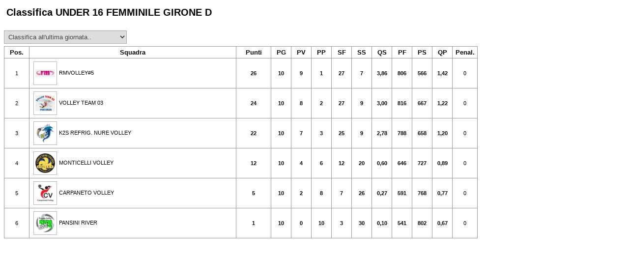

--- FILE ---
content_type: text/html; charset=utf-8
request_url: http://www.fipavpiacenza.it/classifica.aspx?CId=66336
body_size: 11256
content:
<!-- /files/2192/0/Editor/Image/TestataOK-638393924309945541.jpg --><!-- 980-193 --><!-- /files/2192/0/Editor/Image/Foto/pixel-bianco.jpg --><!-- 15-7 --><!-- /files/2192/0/Editor/Image/Progetto-Vita.png --><!-- 218-253 -->

<!DOCTYPE html>
<html>
<head><meta http-equiv="Content-Type" content="text/html; charset=utf-8" /><link href="/js/jquery/jquery-ui.css" type="text/css" rel="stylesheet" /><link href="/css/base.min.css" type="text/css" rel="stylesheet" /><link rel="stylesheet" type="text/css" href="/css/modal-menu.css" /><link rel="stylesheet" type="text/css" href="/js/lightslider/css/lightslider.css" /><link rel="stylesheet" type="text/css" href="/js/slicknav/slicknav.css" /><link rel="stylesheet" type="text/css" href="/js/slicknav/slicknav-style.css" /><link rel="sitemap" type="application/xml" title="Sitemap" href="/sitemap.ashx" />

    <script src="/js/jquery/jquery-3.1.0.min.js"></script>
    <script src="/js/jquery/jquery-ui.js"></script>
    <script type="text/javascript">
        jQuery.noConflict();
    </script>
    <script src="/js/mootools-core-1.5.1.js" type="text/javascript"></script>
    <script src="/js/mootools-more-1.5.1.js" type="text/javascript"></script>
    <!--[if (gte IE 6)&(lte IE 8)]>
      <script type="text/javascript" src="/js/selectivizr.js?nocache=20141120a"></script>
    <![endif]-->
    <script type="text/javascript" src="/js/checkform.js?nocache=20160616a"></script>
    <script type="text/javascript" src="/js/jsManager.js?nocache=20160708a"></script>
    <script type="text/javascript" src="/js/slideshow.js?nocache=20141120a"></script>
    <script type="text/javascript" src="/js/MenuMatic_0.68.4.js?nocache=20160616a"></script>
    <script type="text/javascript" src="/js/cerabox/cerabox.min.js?nocache=20141120a"></script>
    <script type="text/javascript" src="/js/mediabox/mediaboxAdvanced.js?nocaches=2023"></script>
    <script type="text/javascript" src="/js/DatePicker/DatePickerFull.js?nocache=20141120a"></script>
    <script type="text/javascript" src="/js/lightslider/js/lightslider.js"></script>
    <script type="text/javascript" src="/js/slicknav/jquery.slicknav.min.js"></script>
    
    <script type="text/javascript">
        Locale.use('it-IT');

        window.addEvent('load', function () {
            equalize('#layout-area2, #layout-area3, #layout-area4');
            equalize('#layout-area3 .col');
            $$('.popup-image').cerabox({ group: false, displayTitle: false });

            jQuery('.cerabox-close').click(function () {
                jQuery('body').css('overflow','')
            })
            //console.log('');


          
          getMyBingMaps();

        });
        window.addEvent('domready', function () {
            paginazioneBoxAfter();

        });
        function paginazioneBoxAfter() {
            $$('.box-file-multipli').cerabox({ group: false, displayTitle: true, mobileView: false });
            $$('.box-page-ricerca-multipli').cerabox({ group: false, displayTitle: true, mobileView: false });
            $$('.box-rassegna-multipli').cerabox({ group: false, displayTitle: true, mobileView: false });
            $$('.aps-cer').cerabox({ group: false, displayTitle: true, mobileView: false });
        }

    </script>



    
<link href="/files/2192/0/Css/1199/stile.css" type="text/css" rel="stylesheet" /><meta property="og:title" content="Classifica UNDER 16 FEMMINILE GIRONE D" /><meta property="og:type" content="article" /><meta property="og:url" content="http://www.fipavpiacenza.it/classifica.aspx?CId=66336" /><meta property="og:image" content="http://www.fipavpiacenza.it/files/2192/Logo/" /><meta property="og:site_name" content="FIPAV - CT Piacenza" /><meta property="og:description" content="" /><meta property="fb:app_id" content="576743645751508" /><title>
	Classifica UNDER 16 FEMMINILE GIRONE D
</title></head>
<body>
    
<div class="col-4 box-classifica" style="background:#FFF;">
	
<div class="box box-4 box-classifica"  style="width:980px;"  >
<div class="box-padding">
	<h1 style="margin-left:0px;">Classifica UNDER 16 FEMMINILE GIRONE D</h1>
<table class="tbl tbl-classifica">
	<caption>
		<div style="overflow:auto; margin: 0 0 5px"><select name="GaraGiornata" class="classifica-select-giornata" onchange="document.location.href='/classifica.aspx?CId=66336&GG=' + this.options[this.selectedIndex].value;">
		<option value="">Classifica all'ultima giornata..</option>
<option value="1">Classifica alla giornata n&deg; 1</option>
<option value="2">Classifica alla giornata n&deg; 2</option>
<option value="3">Classifica alla giornata n&deg; 3</option>
<option value="4">Classifica alla giornata n&deg; 4</option>
<option value="5">Classifica alla giornata n&deg; 5</option>
<option value="6">Classifica alla giornata n&deg; 6</option>
<option value="7">Classifica alla giornata n&deg; 7</option>
<option value="8">Classifica alla giornata n&deg; 8</option>
<option value="9">Classifica alla giornata n&deg; 9</option>
<option value="10">Classifica alla giornata n&deg; 10</option>
</select></div>
	</caption>
		<thead>
			<tr>
<th style="width: 50px;" title="Posizione">Pos.</th>
<th style="width: text-align:left;">Squadra</th>
<th style="width: 70px;">Punti</th>
<th style="width: 40px;" title="Partite Giocate">PG</th>
<th style="width: 40px;" title="Partite Vinte">PV</th>
<th style="width: 40px;" title="Partite Perse">PP</th>
<th style="width: 40px;" title="Set Fatti">SF</th>
<th style="width: 40px;" title="Set Subiti">SS</th>
<th style="width: 40px;" title="Quoziente Set">QS</th>
<th style="width: 40px;" title="Punti Fatti">PF</th>
<th style="width: 40px;" title="Punti Subiti">PS</th>
<th style="width: 40px;" title="Quoziente Punti">QP</th>
<th style="width: 50px;" title="Penalit&agrave;">Penal.</th>
</tr>
</thead>
			<tr>
<td style="text-align:center">1</td>
<td style="padding: 2px 4px;"><img style="object-fit: contain;width: 40px;height: 40px;border: 1px solid #b7b7b7;padding: 3px;margin: 4px;" src="/mngArea/Societa/img/3953/Loghi/LogoS3953.jpg" alt="">RMVOLLEY#5</td>
<td style="text-align:center;font-weight: bold;">26</td>
<td style="text-align:center;font-weight: bold;">10</td>
<td style="text-align:center;font-weight: bold;">9</td>
<td style="text-align:center;font-weight: bold;">1</td>
<td style="text-align:center;font-weight: bold;">27</td>
<td style="text-align:center;font-weight: bold;">7</td>
<td style="text-align:center;font-weight: bold;">3,86</td>
<td style="text-align:center;font-weight: bold;">806</td>
<td style="text-align:center;font-weight: bold;">566</td>
<td style="text-align:center;font-weight: bold;">1,42</td>
<td style="text-align:center">0</td>
</tr>
			<tr>
<td style="text-align:center">2</td>
<td style="padding: 2px 4px;"><img style="object-fit: contain;width: 40px;height: 40px;border: 1px solid #b7b7b7;padding: 3px;margin: 4px;" src="/mngArea/Societa/img/3956/Loghi/LogoS3956.jpg" alt="">VOLLEY TEAM 03</td>
<td style="text-align:center;font-weight: bold;">24</td>
<td style="text-align:center;font-weight: bold;">10</td>
<td style="text-align:center;font-weight: bold;">8</td>
<td style="text-align:center;font-weight: bold;">2</td>
<td style="text-align:center;font-weight: bold;">27</td>
<td style="text-align:center;font-weight: bold;">9</td>
<td style="text-align:center;font-weight: bold;">3,00</td>
<td style="text-align:center;font-weight: bold;">816</td>
<td style="text-align:center;font-weight: bold;">667</td>
<td style="text-align:center;font-weight: bold;">1,22</td>
<td style="text-align:center">0</td>
</tr>
			<tr>
<td style="text-align:center">3</td>
<td style="padding: 2px 4px;"><img style="object-fit: contain;width: 40px;height: 40px;border: 1px solid #b7b7b7;padding: 3px;margin: 4px;" src="/mngArea/Societa/img/3960/Loghi/LogoS3960.png" alt="">K2S REFRIG. NURE VOLLEY</td>
<td style="text-align:center;font-weight: bold;">22</td>
<td style="text-align:center;font-weight: bold;">10</td>
<td style="text-align:center;font-weight: bold;">7</td>
<td style="text-align:center;font-weight: bold;">3</td>
<td style="text-align:center;font-weight: bold;">25</td>
<td style="text-align:center;font-weight: bold;">9</td>
<td style="text-align:center;font-weight: bold;">2,78</td>
<td style="text-align:center;font-weight: bold;">788</td>
<td style="text-align:center;font-weight: bold;">658</td>
<td style="text-align:center;font-weight: bold;">1,20</td>
<td style="text-align:center">0</td>
</tr>
			<tr>
<td style="text-align:center">4</td>
<td style="padding: 2px 4px;"><img style="object-fit: contain;width: 40px;height: 40px;border: 1px solid #b7b7b7;padding: 3px;margin: 4px;" src="/mngArea/Societa/img/3948/Loghi/LogoS3948.jpg" alt="">MONTICELLI VOLLEY</td>
<td style="text-align:center;font-weight: bold;">12</td>
<td style="text-align:center;font-weight: bold;">10</td>
<td style="text-align:center;font-weight: bold;">4</td>
<td style="text-align:center;font-weight: bold;">6</td>
<td style="text-align:center;font-weight: bold;">12</td>
<td style="text-align:center;font-weight: bold;">20</td>
<td style="text-align:center;font-weight: bold;">0,60</td>
<td style="text-align:center;font-weight: bold;">646</td>
<td style="text-align:center;font-weight: bold;">727</td>
<td style="text-align:center;font-weight: bold;">0,89</td>
<td style="text-align:center">0</td>
</tr>
			<tr>
<td style="text-align:center">5</td>
<td style="padding: 2px 4px;"><img style="object-fit: contain;width: 40px;height: 40px;border: 1px solid #b7b7b7;padding: 3px;margin: 4px;" src="/mngArea/Societa/img/3937/Loghi/LogoS3937.JPG" alt="">CARPANETO VOLLEY</td>
<td style="text-align:center;font-weight: bold;">5</td>
<td style="text-align:center;font-weight: bold;">10</td>
<td style="text-align:center;font-weight: bold;">2</td>
<td style="text-align:center;font-weight: bold;">8</td>
<td style="text-align:center;font-weight: bold;">7</td>
<td style="text-align:center;font-weight: bold;">26</td>
<td style="text-align:center;font-weight: bold;">0,27</td>
<td style="text-align:center;font-weight: bold;">591</td>
<td style="text-align:center;font-weight: bold;">768</td>
<td style="text-align:center;font-weight: bold;">0,77</td>
<td style="text-align:center">0</td>
</tr>
			<tr>
<td style="text-align:center">6</td>
<td style="padding: 2px 4px;"><img style="object-fit: contain;width: 40px;height: 40px;border: 1px solid #b7b7b7;padding: 3px;margin: 4px;" src="/mngArea/Societa/img/3961/Loghi/LogoS3961.jpg" alt="">PANSINI RIVER</td>
<td style="text-align:center;font-weight: bold;">1</td>
<td style="text-align:center;font-weight: bold;">10</td>
<td style="text-align:center;font-weight: bold;">0</td>
<td style="text-align:center;font-weight: bold;">10</td>
<td style="text-align:center;font-weight: bold;">3</td>
<td style="text-align:center;font-weight: bold;">30</td>
<td style="text-align:center;font-weight: bold;">0,10</td>
<td style="text-align:center;font-weight: bold;">541</td>
<td style="text-align:center;font-weight: bold;">802</td>
<td style="text-align:center;font-weight: bold;">0,67</td>
<td style="text-align:center">0</td>
</tr>
</table>
</div>
	</div>
</div>

    

<!--Pagina generata in 00:00:00.0788939 secondi-->
</body>
</html>

